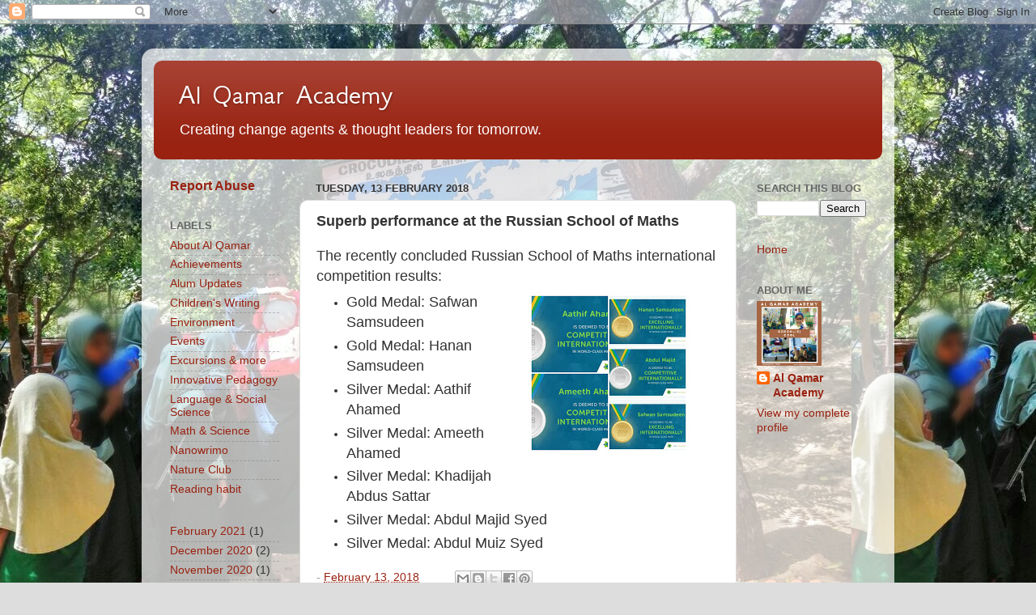

--- FILE ---
content_type: text/html; charset=UTF-8
request_url: https://alqamaracademy1.blogspot.com/2018/02/blog-post.html
body_size: 11935
content:
<!DOCTYPE html>
<html class='v2' dir='ltr' lang='en-GB'>
<head>
<link href='https://www.blogger.com/static/v1/widgets/335934321-css_bundle_v2.css' rel='stylesheet' type='text/css'/>
<meta content='width=1100' name='viewport'/>
<meta content='text/html; charset=UTF-8' http-equiv='Content-Type'/>
<meta content='blogger' name='generator'/>
<link href='https://alqamaracademy1.blogspot.com/favicon.ico' rel='icon' type='image/x-icon'/>
<link href='http://alqamaracademy1.blogspot.com/2018/02/blog-post.html' rel='canonical'/>
<link rel="alternate" type="application/atom+xml" title="Al Qamar Academy - Atom" href="https://alqamaracademy1.blogspot.com/feeds/posts/default" />
<link rel="alternate" type="application/rss+xml" title="Al Qamar Academy - RSS" href="https://alqamaracademy1.blogspot.com/feeds/posts/default?alt=rss" />
<link rel="service.post" type="application/atom+xml" title="Al Qamar Academy - Atom" href="https://draft.blogger.com/feeds/6320949169636812841/posts/default" />

<link rel="alternate" type="application/atom+xml" title="Al Qamar Academy - Atom" href="https://alqamaracademy1.blogspot.com/feeds/1614366056144235562/comments/default" />
<!--Can't find substitution for tag [blog.ieCssRetrofitLinks]-->
<link href='https://blogger.googleusercontent.com/img/b/R29vZ2xl/AVvXsEiH9XvXWqPlNSeF0Sul_DqvWzb7G91-XNTwoKnI9I0LDeHXWWQsq7XR-5pBENgoCcs-5wnjg77CHhQlrZ28VkYmIa0S7I0zXZotyGDI4mcWF3QC5RzXBDA868Rl2lfaM5nz_TO28o1oveQ/s200/27788518_1444292859008709_1663236104648464526_o.jpg' rel='image_src'/>
<meta content='http://alqamaracademy1.blogspot.com/2018/02/blog-post.html' property='og:url'/>
<meta content='Superb performance at the Russian School of Maths' property='og:title'/>
<meta content=' The recently concluded Russian School of Maths international competition results:   Gold Medal: Safwan Samsudeen  Gold Medal: Hanan Samsude...' property='og:description'/>
<meta content='https://blogger.googleusercontent.com/img/b/R29vZ2xl/AVvXsEiH9XvXWqPlNSeF0Sul_DqvWzb7G91-XNTwoKnI9I0LDeHXWWQsq7XR-5pBENgoCcs-5wnjg77CHhQlrZ28VkYmIa0S7I0zXZotyGDI4mcWF3QC5RzXBDA868Rl2lfaM5nz_TO28o1oveQ/w1200-h630-p-k-no-nu/27788518_1444292859008709_1663236104648464526_o.jpg' property='og:image'/>
<title>Al Qamar Academy: Superb performance at the Russian School of Maths</title>
<style type='text/css'>@font-face{font-family:'GFS Neohellenic';font-style:normal;font-weight:400;font-display:swap;src:url(//fonts.gstatic.com/s/gfsneohellenic/v27/8QIRdiDOrfiq0b7R8O1Iw9WLcY5jJqJOwaYTUv1X.woff2)format('woff2');unicode-range:U+1F00-1FFF;}@font-face{font-family:'GFS Neohellenic';font-style:normal;font-weight:400;font-display:swap;src:url(//fonts.gstatic.com/s/gfsneohellenic/v27/8QIRdiDOrfiq0b7R8O1Iw9WLcY5jKaJOwaYTUv1X.woff2)format('woff2');unicode-range:U+0370-0377,U+037A-037F,U+0384-038A,U+038C,U+038E-03A1,U+03A3-03FF;}@font-face{font-family:'GFS Neohellenic';font-style:normal;font-weight:400;font-display:swap;src:url(//fonts.gstatic.com/s/gfsneohellenic/v27/8QIRdiDOrfiq0b7R8O1Iw9WLcY5jJaJOwaYTUv1X.woff2)format('woff2');unicode-range:U+0102-0103,U+0110-0111,U+0128-0129,U+0168-0169,U+01A0-01A1,U+01AF-01B0,U+0300-0301,U+0303-0304,U+0308-0309,U+0323,U+0329,U+1EA0-1EF9,U+20AB;}@font-face{font-family:'GFS Neohellenic';font-style:normal;font-weight:400;font-display:swap;src:url(//fonts.gstatic.com/s/gfsneohellenic/v27/8QIRdiDOrfiq0b7R8O1Iw9WLcY5jKqJOwaYTUg.woff2)format('woff2');unicode-range:U+0000-00FF,U+0131,U+0152-0153,U+02BB-02BC,U+02C6,U+02DA,U+02DC,U+0304,U+0308,U+0329,U+2000-206F,U+20AC,U+2122,U+2191,U+2193,U+2212,U+2215,U+FEFF,U+FFFD;}</style>
<style id='page-skin-1' type='text/css'><!--
/*-----------------------------------------------
Blogger Template Style
Name:     Picture Window
Designer: Blogger
URL:      www.blogger.com
----------------------------------------------- */
/* Content
----------------------------------------------- */
body {
font: normal normal 15px Arial, Tahoma, Helvetica, FreeSans, sans-serif;
color: #333333;
background: #dddddd url(//1.bp.blogspot.com/-ASpvBEI8fL4/WqZVsDOEPlI/AAAAAAAAI9k/v23ZzJy5afIEn2UYNtpqd-KrtWXGuEtSACK4BGAYYCw/s0/2016-08-11_20.23.29.jpg) repeat scroll top left;
}
html body .region-inner {
min-width: 0;
max-width: 100%;
width: auto;
}
.content-outer {
font-size: 90%;
}
a:link {
text-decoration:none;
color: #992211;
}
a:visited {
text-decoration:none;
color: #771100;
}
a:hover {
text-decoration:underline;
color: #cc4411;
}
.content-outer {
background: transparent url(https://resources.blogblog.com/blogblog/data/1kt/transparent/white80.png) repeat scroll top left;
-moz-border-radius: 15px;
-webkit-border-radius: 15px;
-goog-ms-border-radius: 15px;
border-radius: 15px;
-moz-box-shadow: 0 0 3px rgba(0, 0, 0, .15);
-webkit-box-shadow: 0 0 3px rgba(0, 0, 0, .15);
-goog-ms-box-shadow: 0 0 3px rgba(0, 0, 0, .15);
box-shadow: 0 0 3px rgba(0, 0, 0, .15);
margin: 30px auto;
}
.content-inner {
padding: 15px;
}
/* Header
----------------------------------------------- */
.header-outer {
background: #992211 url(https://resources.blogblog.com/blogblog/data/1kt/transparent/header_gradient_shade.png) repeat-x scroll top left;
_background-image: none;
color: #ffffff;
-moz-border-radius: 10px;
-webkit-border-radius: 10px;
-goog-ms-border-radius: 10px;
border-radius: 10px;
}
.Header img, .Header #header-inner {
-moz-border-radius: 10px;
-webkit-border-radius: 10px;
-goog-ms-border-radius: 10px;
border-radius: 10px;
}
.header-inner .Header .titlewrapper,
.header-inner .Header .descriptionwrapper {
padding-left: 30px;
padding-right: 30px;
}
.Header h1 {
font: normal normal 36px GFS Neohellenic;
text-shadow: 1px 1px 3px rgba(0, 0, 0, 0.3);
}
.Header h1 a {
color: #ffffff;
}
.Header .description {
font-size: 130%;
}
/* Tabs
----------------------------------------------- */
.tabs-inner {
margin: .5em 0 0;
padding: 0;
}
.tabs-inner .section {
margin: 0;
}
.tabs-inner .widget ul {
padding: 0;
background: #f5f5f5 url(https://resources.blogblog.com/blogblog/data/1kt/transparent/tabs_gradient_shade.png) repeat scroll bottom;
-moz-border-radius: 10px;
-webkit-border-radius: 10px;
-goog-ms-border-radius: 10px;
border-radius: 10px;
}
.tabs-inner .widget li {
border: none;
}
.tabs-inner .widget li a {
display: inline-block;
padding: .5em 1em;
margin-right: 0;
color: #992211;
font: normal normal 15px Arial, Tahoma, Helvetica, FreeSans, sans-serif;
-moz-border-radius: 0 0 0 0;
-webkit-border-top-left-radius: 0;
-webkit-border-top-right-radius: 0;
-goog-ms-border-radius: 0 0 0 0;
border-radius: 0 0 0 0;
background: transparent none no-repeat scroll top left;
border-right: 1px solid #cccccc;
}
.tabs-inner .widget li:first-child a {
padding-left: 1.25em;
-moz-border-radius-topleft: 10px;
-moz-border-radius-bottomleft: 10px;
-webkit-border-top-left-radius: 10px;
-webkit-border-bottom-left-radius: 10px;
-goog-ms-border-top-left-radius: 10px;
-goog-ms-border-bottom-left-radius: 10px;
border-top-left-radius: 10px;
border-bottom-left-radius: 10px;
}
.tabs-inner .widget li.selected a,
.tabs-inner .widget li a:hover {
position: relative;
z-index: 1;
background: #ffffff url(https://resources.blogblog.com/blogblog/data/1kt/transparent/tabs_gradient_shade.png) repeat scroll bottom;
color: #000000;
-moz-box-shadow: 0 0 0 rgba(0, 0, 0, .15);
-webkit-box-shadow: 0 0 0 rgba(0, 0, 0, .15);
-goog-ms-box-shadow: 0 0 0 rgba(0, 0, 0, .15);
box-shadow: 0 0 0 rgba(0, 0, 0, .15);
}
/* Headings
----------------------------------------------- */
h2 {
font: bold normal 13px Arial, Tahoma, Helvetica, FreeSans, sans-serif;
text-transform: uppercase;
color: #666666;
margin: .5em 0;
}
/* Main
----------------------------------------------- */
.main-outer {
background: transparent none repeat scroll top center;
-moz-border-radius: 0 0 0 0;
-webkit-border-top-left-radius: 0;
-webkit-border-top-right-radius: 0;
-webkit-border-bottom-left-radius: 0;
-webkit-border-bottom-right-radius: 0;
-goog-ms-border-radius: 0 0 0 0;
border-radius: 0 0 0 0;
-moz-box-shadow: 0 0 0 rgba(0, 0, 0, .15);
-webkit-box-shadow: 0 0 0 rgba(0, 0, 0, .15);
-goog-ms-box-shadow: 0 0 0 rgba(0, 0, 0, .15);
box-shadow: 0 0 0 rgba(0, 0, 0, .15);
}
.main-inner {
padding: 15px 5px 20px;
}
.main-inner .column-center-inner {
padding: 0 0;
}
.main-inner .column-left-inner {
padding-left: 0;
}
.main-inner .column-right-inner {
padding-right: 0;
}
/* Posts
----------------------------------------------- */
h3.post-title {
margin: 0;
font: normal bold 18px Arial, Tahoma, Helvetica, FreeSans, sans-serif;
}
.comments h4 {
margin: 1em 0 0;
font: normal bold 18px Arial, Tahoma, Helvetica, FreeSans, sans-serif;
}
.date-header span {
color: #333333;
}
.post-outer {
background-color: #ffffff;
border: solid 1px #dddddd;
-moz-border-radius: 10px;
-webkit-border-radius: 10px;
border-radius: 10px;
-goog-ms-border-radius: 10px;
padding: 15px 20px;
margin: 0 -20px 20px;
}
.post-body {
line-height: 1.4;
font-size: 110%;
position: relative;
}
.post-header {
margin: 0 0 1.5em;
color: #999999;
line-height: 1.6;
}
.post-footer {
margin: .5em 0 0;
color: #999999;
line-height: 1.6;
}
#blog-pager {
font-size: 140%
}
#comments .comment-author {
padding-top: 1.5em;
border-top: dashed 1px #ccc;
border-top: dashed 1px rgba(128, 128, 128, .5);
background-position: 0 1.5em;
}
#comments .comment-author:first-child {
padding-top: 0;
border-top: none;
}
.avatar-image-container {
margin: .2em 0 0;
}
/* Comments
----------------------------------------------- */
.comments .comments-content .icon.blog-author {
background-repeat: no-repeat;
background-image: url([data-uri]);
}
.comments .comments-content .loadmore a {
border-top: 1px solid #cc4411;
border-bottom: 1px solid #cc4411;
}
.comments .continue {
border-top: 2px solid #cc4411;
}
/* Widgets
----------------------------------------------- */
.widget ul, .widget #ArchiveList ul.flat {
padding: 0;
list-style: none;
}
.widget ul li, .widget #ArchiveList ul.flat li {
border-top: dashed 1px #ccc;
border-top: dashed 1px rgba(128, 128, 128, .5);
}
.widget ul li:first-child, .widget #ArchiveList ul.flat li:first-child {
border-top: none;
}
.widget .post-body ul {
list-style: disc;
}
.widget .post-body ul li {
border: none;
}
/* Footer
----------------------------------------------- */
.footer-outer {
color:#eeeeee;
background: transparent url(https://resources.blogblog.com/blogblog/data/1kt/transparent/black50.png) repeat scroll top left;
-moz-border-radius: 10px 10px 10px 10px;
-webkit-border-top-left-radius: 10px;
-webkit-border-top-right-radius: 10px;
-webkit-border-bottom-left-radius: 10px;
-webkit-border-bottom-right-radius: 10px;
-goog-ms-border-radius: 10px 10px 10px 10px;
border-radius: 10px 10px 10px 10px;
-moz-box-shadow: 0 0 0 rgba(0, 0, 0, .15);
-webkit-box-shadow: 0 0 0 rgba(0, 0, 0, .15);
-goog-ms-box-shadow: 0 0 0 rgba(0, 0, 0, .15);
box-shadow: 0 0 0 rgba(0, 0, 0, .15);
}
.footer-inner {
padding: 10px 5px 20px;
}
.footer-outer a {
color: #ffffdd;
}
.footer-outer a:visited {
color: #cccc99;
}
.footer-outer a:hover {
color: #ffffff;
}
.footer-outer .widget h2 {
color: #bbbbbb;
}
/* Mobile
----------------------------------------------- */
html body.mobile {
height: auto;
}
html body.mobile {
min-height: 480px;
background-size: 100% auto;
}
.mobile .body-fauxcolumn-outer {
background: transparent none repeat scroll top left;
}
html .mobile .mobile-date-outer, html .mobile .blog-pager {
border-bottom: none;
background: transparent none repeat scroll top center;
margin-bottom: 10px;
}
.mobile .date-outer {
background: transparent none repeat scroll top center;
}
.mobile .header-outer, .mobile .main-outer,
.mobile .post-outer, .mobile .footer-outer {
-moz-border-radius: 0;
-webkit-border-radius: 0;
-goog-ms-border-radius: 0;
border-radius: 0;
}
.mobile .content-outer,
.mobile .main-outer,
.mobile .post-outer {
background: inherit;
border: none;
}
.mobile .content-outer {
font-size: 100%;
}
.mobile-link-button {
background-color: #992211;
}
.mobile-link-button a:link, .mobile-link-button a:visited {
color: #ffffff;
}
.mobile-index-contents {
color: #333333;
}
.mobile .tabs-inner .PageList .widget-content {
background: #ffffff url(https://resources.blogblog.com/blogblog/data/1kt/transparent/tabs_gradient_shade.png) repeat scroll bottom;
color: #000000;
}
.mobile .tabs-inner .PageList .widget-content .pagelist-arrow {
border-left: 1px solid #cccccc;
}

--></style>
<style id='template-skin-1' type='text/css'><!--
body {
min-width: 930px;
}
.content-outer, .content-fauxcolumn-outer, .region-inner {
min-width: 930px;
max-width: 930px;
_width: 930px;
}
.main-inner .columns {
padding-left: 180px;
padding-right: 180px;
}
.main-inner .fauxcolumn-center-outer {
left: 180px;
right: 180px;
/* IE6 does not respect left and right together */
_width: expression(this.parentNode.offsetWidth -
parseInt("180px") -
parseInt("180px") + 'px');
}
.main-inner .fauxcolumn-left-outer {
width: 180px;
}
.main-inner .fauxcolumn-right-outer {
width: 180px;
}
.main-inner .column-left-outer {
width: 180px;
right: 100%;
margin-left: -180px;
}
.main-inner .column-right-outer {
width: 180px;
margin-right: -180px;
}
#layout {
min-width: 0;
}
#layout .content-outer {
min-width: 0;
width: 800px;
}
#layout .region-inner {
min-width: 0;
width: auto;
}
body#layout div.add_widget {
padding: 8px;
}
body#layout div.add_widget a {
margin-left: 32px;
}
--></style>
<style>
    body {background-image:url(\/\/1.bp.blogspot.com\/-ASpvBEI8fL4\/WqZVsDOEPlI\/AAAAAAAAI9k\/v23ZzJy5afIEn2UYNtpqd-KrtWXGuEtSACK4BGAYYCw\/s0\/2016-08-11_20.23.29.jpg);}
    
@media (max-width: 200px) { body {background-image:url(\/\/1.bp.blogspot.com\/-ASpvBEI8fL4\/WqZVsDOEPlI\/AAAAAAAAI9k\/v23ZzJy5afIEn2UYNtpqd-KrtWXGuEtSACK4BGAYYCw\/w200\/2016-08-11_20.23.29.jpg);}}
@media (max-width: 400px) and (min-width: 201px) { body {background-image:url(\/\/1.bp.blogspot.com\/-ASpvBEI8fL4\/WqZVsDOEPlI\/AAAAAAAAI9k\/v23ZzJy5afIEn2UYNtpqd-KrtWXGuEtSACK4BGAYYCw\/w400\/2016-08-11_20.23.29.jpg);}}
@media (max-width: 800px) and (min-width: 401px) { body {background-image:url(\/\/1.bp.blogspot.com\/-ASpvBEI8fL4\/WqZVsDOEPlI\/AAAAAAAAI9k\/v23ZzJy5afIEn2UYNtpqd-KrtWXGuEtSACK4BGAYYCw\/w800\/2016-08-11_20.23.29.jpg);}}
@media (max-width: 1200px) and (min-width: 801px) { body {background-image:url(\/\/1.bp.blogspot.com\/-ASpvBEI8fL4\/WqZVsDOEPlI\/AAAAAAAAI9k\/v23ZzJy5afIEn2UYNtpqd-KrtWXGuEtSACK4BGAYYCw\/w1200\/2016-08-11_20.23.29.jpg);}}
/* Last tag covers anything over one higher than the previous max-size cap. */
@media (min-width: 1201px) { body {background-image:url(\/\/1.bp.blogspot.com\/-ASpvBEI8fL4\/WqZVsDOEPlI\/AAAAAAAAI9k\/v23ZzJy5afIEn2UYNtpqd-KrtWXGuEtSACK4BGAYYCw\/w1600\/2016-08-11_20.23.29.jpg);}}
  </style>
<link href='https://draft.blogger.com/dyn-css/authorization.css?targetBlogID=6320949169636812841&amp;zx=6cd6f94d-8989-4802-b9ed-ba7c6c579b5a' media='none' onload='if(media!=&#39;all&#39;)media=&#39;all&#39;' rel='stylesheet'/><noscript><link href='https://draft.blogger.com/dyn-css/authorization.css?targetBlogID=6320949169636812841&amp;zx=6cd6f94d-8989-4802-b9ed-ba7c6c579b5a' rel='stylesheet'/></noscript>
<meta name='google-adsense-platform-account' content='ca-host-pub-1556223355139109'/>
<meta name='google-adsense-platform-domain' content='blogspot.com'/>

</head>
<body class='loading variant-shade'>
<div class='navbar section' id='navbar' name='Navbar'><div class='widget Navbar' data-version='1' id='Navbar1'><script type="text/javascript">
    function setAttributeOnload(object, attribute, val) {
      if(window.addEventListener) {
        window.addEventListener('load',
          function(){ object[attribute] = val; }, false);
      } else {
        window.attachEvent('onload', function(){ object[attribute] = val; });
      }
    }
  </script>
<div id="navbar-iframe-container"></div>
<script type="text/javascript" src="https://apis.google.com/js/platform.js"></script>
<script type="text/javascript">
      gapi.load("gapi.iframes:gapi.iframes.style.bubble", function() {
        if (gapi.iframes && gapi.iframes.getContext) {
          gapi.iframes.getContext().openChild({
              url: 'https://draft.blogger.com/navbar/6320949169636812841?po\x3d1614366056144235562\x26origin\x3dhttps://alqamaracademy1.blogspot.com',
              where: document.getElementById("navbar-iframe-container"),
              id: "navbar-iframe"
          });
        }
      });
    </script><script type="text/javascript">
(function() {
var script = document.createElement('script');
script.type = 'text/javascript';
script.src = '//pagead2.googlesyndication.com/pagead/js/google_top_exp.js';
var head = document.getElementsByTagName('head')[0];
if (head) {
head.appendChild(script);
}})();
</script>
</div></div>
<div class='body-fauxcolumns'>
<div class='fauxcolumn-outer body-fauxcolumn-outer'>
<div class='cap-top'>
<div class='cap-left'></div>
<div class='cap-right'></div>
</div>
<div class='fauxborder-left'>
<div class='fauxborder-right'></div>
<div class='fauxcolumn-inner'>
</div>
</div>
<div class='cap-bottom'>
<div class='cap-left'></div>
<div class='cap-right'></div>
</div>
</div>
</div>
<div class='content'>
<div class='content-fauxcolumns'>
<div class='fauxcolumn-outer content-fauxcolumn-outer'>
<div class='cap-top'>
<div class='cap-left'></div>
<div class='cap-right'></div>
</div>
<div class='fauxborder-left'>
<div class='fauxborder-right'></div>
<div class='fauxcolumn-inner'>
</div>
</div>
<div class='cap-bottom'>
<div class='cap-left'></div>
<div class='cap-right'></div>
</div>
</div>
</div>
<div class='content-outer'>
<div class='content-cap-top cap-top'>
<div class='cap-left'></div>
<div class='cap-right'></div>
</div>
<div class='fauxborder-left content-fauxborder-left'>
<div class='fauxborder-right content-fauxborder-right'></div>
<div class='content-inner'>
<header>
<div class='header-outer'>
<div class='header-cap-top cap-top'>
<div class='cap-left'></div>
<div class='cap-right'></div>
</div>
<div class='fauxborder-left header-fauxborder-left'>
<div class='fauxborder-right header-fauxborder-right'></div>
<div class='region-inner header-inner'>
<div class='header section' id='header' name='Header'><div class='widget Header' data-version='1' id='Header1'>
<div id='header-inner'>
<div class='titlewrapper'>
<h1 class='title'>
<a href='https://alqamaracademy1.blogspot.com/'>
Al Qamar Academy
</a>
</h1>
</div>
<div class='descriptionwrapper'>
<p class='description'><span>Creating change agents &amp; thought leaders for tomorrow.</span></p>
</div>
</div>
</div></div>
</div>
</div>
<div class='header-cap-bottom cap-bottom'>
<div class='cap-left'></div>
<div class='cap-right'></div>
</div>
</div>
</header>
<div class='tabs-outer'>
<div class='tabs-cap-top cap-top'>
<div class='cap-left'></div>
<div class='cap-right'></div>
</div>
<div class='fauxborder-left tabs-fauxborder-left'>
<div class='fauxborder-right tabs-fauxborder-right'></div>
<div class='region-inner tabs-inner'>
<div class='tabs no-items section' id='crosscol' name='Cross-column'></div>
<div class='tabs no-items section' id='crosscol-overflow' name='Cross-Column 2'></div>
</div>
</div>
<div class='tabs-cap-bottom cap-bottom'>
<div class='cap-left'></div>
<div class='cap-right'></div>
</div>
</div>
<div class='main-outer'>
<div class='main-cap-top cap-top'>
<div class='cap-left'></div>
<div class='cap-right'></div>
</div>
<div class='fauxborder-left main-fauxborder-left'>
<div class='fauxborder-right main-fauxborder-right'></div>
<div class='region-inner main-inner'>
<div class='columns fauxcolumns'>
<div class='fauxcolumn-outer fauxcolumn-center-outer'>
<div class='cap-top'>
<div class='cap-left'></div>
<div class='cap-right'></div>
</div>
<div class='fauxborder-left'>
<div class='fauxborder-right'></div>
<div class='fauxcolumn-inner'>
</div>
</div>
<div class='cap-bottom'>
<div class='cap-left'></div>
<div class='cap-right'></div>
</div>
</div>
<div class='fauxcolumn-outer fauxcolumn-left-outer'>
<div class='cap-top'>
<div class='cap-left'></div>
<div class='cap-right'></div>
</div>
<div class='fauxborder-left'>
<div class='fauxborder-right'></div>
<div class='fauxcolumn-inner'>
</div>
</div>
<div class='cap-bottom'>
<div class='cap-left'></div>
<div class='cap-right'></div>
</div>
</div>
<div class='fauxcolumn-outer fauxcolumn-right-outer'>
<div class='cap-top'>
<div class='cap-left'></div>
<div class='cap-right'></div>
</div>
<div class='fauxborder-left'>
<div class='fauxborder-right'></div>
<div class='fauxcolumn-inner'>
</div>
</div>
<div class='cap-bottom'>
<div class='cap-left'></div>
<div class='cap-right'></div>
</div>
</div>
<!-- corrects IE6 width calculation -->
<div class='columns-inner'>
<div class='column-center-outer'>
<div class='column-center-inner'>
<div class='main section' id='main' name='Main'><div class='widget Blog' data-version='1' id='Blog1'>
<div class='blog-posts hfeed'>

          <div class="date-outer">
        
<h2 class='date-header'><span>Tuesday, 13 February 2018</span></h2>

          <div class="date-posts">
        
<div class='post-outer'>
<div class='post hentry uncustomized-post-template' itemprop='blogPost' itemscope='itemscope' itemtype='http://schema.org/BlogPosting'>
<meta content='https://blogger.googleusercontent.com/img/b/R29vZ2xl/AVvXsEiH9XvXWqPlNSeF0Sul_DqvWzb7G91-XNTwoKnI9I0LDeHXWWQsq7XR-5pBENgoCcs-5wnjg77CHhQlrZ28VkYmIa0S7I0zXZotyGDI4mcWF3QC5RzXBDA868Rl2lfaM5nz_TO28o1oveQ/s200/27788518_1444292859008709_1663236104648464526_o.jpg' itemprop='image_url'/>
<meta content='6320949169636812841' itemprop='blogId'/>
<meta content='1614366056144235562' itemprop='postId'/>
<a name='1614366056144235562'></a>
<h3 class='post-title entry-title' itemprop='name'>
Superb performance at the Russian School of Maths
</h3>
<div class='post-header'>
<div class='post-header-line-1'></div>
</div>
<div class='post-body entry-content' id='post-body-1614366056144235562' itemprop='description articleBody'>
<div dir="ltr" style="text-align: left;" trbidi="on">
<span style="font-size: large;">The recently concluded Russian School of Maths international competition results:</span><br />
<ul><a href="https://blogger.googleusercontent.com/img/b/R29vZ2xl/AVvXsEiH9XvXWqPlNSeF0Sul_DqvWzb7G91-XNTwoKnI9I0LDeHXWWQsq7XR-5pBENgoCcs-5wnjg77CHhQlrZ28VkYmIa0S7I0zXZotyGDI4mcWF3QC5RzXBDA868Rl2lfaM5nz_TO28o1oveQ/s1600/27788518_1444292859008709_1663236104648464526_o.jpg" imageanchor="1" style="clear: right; float: right; margin-bottom: 1em; margin-left: 1em;"><span style="font-size: large;"><img border="0" height="200" src="https://blogger.googleusercontent.com/img/b/R29vZ2xl/AVvXsEiH9XvXWqPlNSeF0Sul_DqvWzb7G91-XNTwoKnI9I0LDeHXWWQsq7XR-5pBENgoCcs-5wnjg77CHhQlrZ28VkYmIa0S7I0zXZotyGDI4mcWF3QC5RzXBDA868Rl2lfaM5nz_TO28o1oveQ/s200/27788518_1444292859008709_1663236104648464526_o.jpg" width="200" /></span></a>
<li><span style="font-size: large;">Gold Medal: Safwan Samsudeen</span></li>
<li><span style="font-size: large;">Gold Medal: Hanan Samsudeen</span></li>
<li><span style="font-size: large;">Silver Medal: Aathif Ahamed</span></li>
<li><span style="font-size: large;">Silver Medal: Ameeth Ahamed</span></li>
<li><span style="font-size: large;">Silver Medal: Khadijah Abdus Sattar</span></li>
<li><span style="font-size: large;">Silver Medal: Abdul Majid Syed</span></li>
<li><span style="font-size: large;">Silver Medal: Abdul Muiz Syed</span></li>
</ul>
</div>
<div style='clear: both;'></div>
</div>
<div class='post-footer'>
<div class='post-footer-line post-footer-line-1'>
<span class='post-author vcard'>
</span>
<span class='post-timestamp'>
-
<meta content='http://alqamaracademy1.blogspot.com/2018/02/blog-post.html' itemprop='url'/>
<a class='timestamp-link' href='https://alqamaracademy1.blogspot.com/2018/02/blog-post.html' rel='bookmark' title='permanent link'><abbr class='published' itemprop='datePublished' title='2018-02-13T03:45:00-08:00'>February 13, 2018</abbr></a>
</span>
<span class='post-comment-link'>
</span>
<span class='post-icons'>
<span class='item-control blog-admin pid-598000039'>
<a href='https://draft.blogger.com/post-edit.g?blogID=6320949169636812841&postID=1614366056144235562&from=pencil' title='Edit Post'>
<img alt='' class='icon-action' height='18' src='https://resources.blogblog.com/img/icon18_edit_allbkg.gif' width='18'/>
</a>
</span>
</span>
<div class='post-share-buttons goog-inline-block'>
<a class='goog-inline-block share-button sb-email' href='https://draft.blogger.com/share-post.g?blogID=6320949169636812841&postID=1614366056144235562&target=email' target='_blank' title='Email This'><span class='share-button-link-text'>Email This</span></a><a class='goog-inline-block share-button sb-blog' href='https://draft.blogger.com/share-post.g?blogID=6320949169636812841&postID=1614366056144235562&target=blog' onclick='window.open(this.href, "_blank", "height=270,width=475"); return false;' target='_blank' title='BlogThis!'><span class='share-button-link-text'>BlogThis!</span></a><a class='goog-inline-block share-button sb-twitter' href='https://draft.blogger.com/share-post.g?blogID=6320949169636812841&postID=1614366056144235562&target=twitter' target='_blank' title='Share to X'><span class='share-button-link-text'>Share to X</span></a><a class='goog-inline-block share-button sb-facebook' href='https://draft.blogger.com/share-post.g?blogID=6320949169636812841&postID=1614366056144235562&target=facebook' onclick='window.open(this.href, "_blank", "height=430,width=640"); return false;' target='_blank' title='Share to Facebook'><span class='share-button-link-text'>Share to Facebook</span></a><a class='goog-inline-block share-button sb-pinterest' href='https://draft.blogger.com/share-post.g?blogID=6320949169636812841&postID=1614366056144235562&target=pinterest' target='_blank' title='Share to Pinterest'><span class='share-button-link-text'>Share to Pinterest</span></a>
</div>
</div>
<div class='post-footer-line post-footer-line-2'>
<span class='post-labels'>
Labels:
<a href='https://alqamaracademy1.blogspot.com/search/label/Achievements' rel='tag'>Achievements</a>,
<a href='https://alqamaracademy1.blogspot.com/search/label/Math%20%26%20Science' rel='tag'>Math &amp; Science</a>
</span>
</div>
<div class='post-footer-line post-footer-line-3'>
<span class='post-location'>
</span>
</div>
</div>
</div>
<div class='comments' id='comments'>
<a name='comments'></a>
<h4>No comments:</h4>
<div id='Blog1_comments-block-wrapper'>
<dl class='avatar-comment-indent' id='comments-block'>
</dl>
</div>
<p class='comment-footer'>
<div class='comment-form'>
<a name='comment-form'></a>
<h4 id='comment-post-message'>Post a Comment</h4>
<p>
</p>
<a href='https://draft.blogger.com/comment/frame/6320949169636812841?po=1614366056144235562&hl=en-GB&saa=85391&origin=https://alqamaracademy1.blogspot.com' id='comment-editor-src'></a>
<iframe allowtransparency='true' class='blogger-iframe-colorize blogger-comment-from-post' frameborder='0' height='410px' id='comment-editor' name='comment-editor' src='' width='100%'></iframe>
<script src='https://www.blogger.com/static/v1/jsbin/2830521187-comment_from_post_iframe.js' type='text/javascript'></script>
<script type='text/javascript'>
      BLOG_CMT_createIframe('https://draft.blogger.com/rpc_relay.html');
    </script>
</div>
</p>
</div>
</div>
<div class='inline-ad'>
<!--Can't find substitution for tag [adCode]-->
</div>

        </div></div>
      
</div>
<div class='blog-pager' id='blog-pager'>
<span id='blog-pager-newer-link'>
<a class='blog-pager-newer-link' href='https://alqamaracademy1.blogspot.com/2018/02/peer-to-peer-learning-al-qamar.html' id='Blog1_blog-pager-newer-link' title='Newer Post'>Newer Post</a>
</span>
<span id='blog-pager-older-link'>
<a class='blog-pager-older-link' href='https://alqamaracademy1.blogspot.com/2018/01/mashaallah-supernova-18-al-qamars-stem.html' id='Blog1_blog-pager-older-link' title='Older Post'>Older Post</a>
</span>
<a class='home-link' href='https://alqamaracademy1.blogspot.com/'>Home</a>
</div>
<div class='clear'></div>
<div class='post-feeds'>
<div class='feed-links'>
Subscribe to:
<a class='feed-link' href='https://alqamaracademy1.blogspot.com/feeds/1614366056144235562/comments/default' target='_blank' type='application/atom+xml'>Post Comments (Atom)</a>
</div>
</div>
</div><div class='widget FeaturedPost' data-version='1' id='FeaturedPost1'>
<div class='post-summary'>
<h3><a href='https://alqamaracademy1.blogspot.com/2021/02/au-revoir.html'>Au Revoir </a></h3>
<p>
&#160; Au Revoir&#160; The crucible moment came for me when, 16 years ago, I pulled my 7 year old son from school. Once again. Thrice in four years. W...
</p>
</div>
<style type='text/css'>
    .image {
      width: 100%;
    }
  </style>
<div class='clear'></div>
</div><div class='widget PopularPosts' data-version='1' id='PopularPosts1'>
<div class='widget-content popular-posts'>
<ul>
<li>
<div class='item-content'>
<div class='item-thumbnail'>
<a href='https://alqamaracademy1.blogspot.com/2020/03/teaching-arabic-montessori-way.html' target='_blank'>
<img alt='' border='0' src='https://blogger.googleusercontent.com/img/b/R29vZ2xl/AVvXsEhX_OmJavXK19XF6Y8SnLlNZqdTIsc_HZ2-2so-42s94ux7BdQXUS4Ip1PjUnhyuwhYGJZ7LtK9BcDj103MKmAnkQzYemiseERK41qjjHvlxkeYT_17n-dDFdQzlmGeBndQDeFW5B2bCKQ/w72-h72-p-k-no-nu/IMG-20200309-WA0012.jpg'/>
</a>
</div>
<div class='item-title'><a href='https://alqamaracademy1.blogspot.com/2020/03/teaching-arabic-montessori-way.html'>Teaching Arabic - the Montessori way</a></div>
<div class='item-snippet'>  &#160;IN THE NAME OF ALLAH     &quot;Indeed we have made it an Arabic Quran that You might understand &quot;   &#160;.Al -Zukhruf. 43-3.     Muslim ...</div>
</div>
<div style='clear: both;'></div>
</li>
<li>
<div class='item-content'>
<div class='item-thumbnail'>
<a href='https://alqamaracademy1.blogspot.com/2019/10/river-walk-tracing-adyar-river-from.html' target='_blank'>
<img alt='' border='0' src='https://blogger.googleusercontent.com/img/b/R29vZ2xl/AVvXsEiNY9FZU9UTiC0KLuNownVCMlzog8vspIaH0JJWt8GmG3lD9hdYH_9_5qSi1arVWjn5iJulEaiYMQVSZNLhf45nUpjEcS3UvBq1L0cZjPnrkr_N2FngSbNCYNE8U4CDfKTb7IeO2iD0jv4/w72-h72-p-k-no-nu/20191017_093914.jpg'/>
</a>
</div>
<div class='item-title'><a href='https://alqamaracademy1.blogspot.com/2019/10/river-walk-tracing-adyar-river-from.html'>River Walk - Tracing the Adyar River from source to estuary</a></div>
<div class='item-snippet'>     Have you been on a river walk? You may have had different results. Here are ours:       Our river walk trip traced the stages of the Ad...</div>
</div>
<div style='clear: both;'></div>
</li>
<li>
<div class='item-content'>
<div class='item-title'><a href='https://alqamaracademy1.blogspot.com/2021/02/au-revoir.html'>Au Revoir </a></div>
<div class='item-snippet'>&#160; Au Revoir&#160; The crucible moment came for me when, 16 years ago, I pulled my 7 year old son from school. Once again. Thrice in four years. W...</div>
</div>
<div style='clear: both;'></div>
</li>
</ul>
<div class='clear'></div>
</div>
</div></div>
</div>
</div>
<div class='column-left-outer'>
<div class='column-left-inner'>
<aside>
<div class='sidebar section' id='sidebar-left-1'><div class='widget ReportAbuse' data-version='1' id='ReportAbuse1'>
<h3 class='title'>
<a class='report_abuse' href='https://www.blogger.com/go/report-abuse' rel='noopener nofollow' target='_blank'>
Report Abuse
</a>
</h3>
</div><div class='widget Label' data-version='1' id='Label1'>
<h2>Labels</h2>
<div class='widget-content list-label-widget-content'>
<ul>
<li>
<a dir='ltr' href='https://alqamaracademy1.blogspot.com/search/label/About%20Al%20Qamar'>About Al Qamar</a>
</li>
<li>
<a dir='ltr' href='https://alqamaracademy1.blogspot.com/search/label/Achievements'>Achievements</a>
</li>
<li>
<a dir='ltr' href='https://alqamaracademy1.blogspot.com/search/label/Alum%20Updates'>Alum Updates</a>
</li>
<li>
<a dir='ltr' href='https://alqamaracademy1.blogspot.com/search/label/Children%27s%20Writing'>Children&#39;s Writing</a>
</li>
<li>
<a dir='ltr' href='https://alqamaracademy1.blogspot.com/search/label/Environment'>Environment</a>
</li>
<li>
<a dir='ltr' href='https://alqamaracademy1.blogspot.com/search/label/Events'>Events</a>
</li>
<li>
<a dir='ltr' href='https://alqamaracademy1.blogspot.com/search/label/Excursions%20%26%20more'>Excursions &amp; more</a>
</li>
<li>
<a dir='ltr' href='https://alqamaracademy1.blogspot.com/search/label/Innovative%20Pedagogy'>Innovative Pedagogy</a>
</li>
<li>
<a dir='ltr' href='https://alqamaracademy1.blogspot.com/search/label/Language%20%26%20Social%20Science'>Language &amp; Social Science</a>
</li>
<li>
<a dir='ltr' href='https://alqamaracademy1.blogspot.com/search/label/Math%20%26%20Science'>Math &amp; Science</a>
</li>
<li>
<a dir='ltr' href='https://alqamaracademy1.blogspot.com/search/label/Nanowrimo'>Nanowrimo</a>
</li>
<li>
<a dir='ltr' href='https://alqamaracademy1.blogspot.com/search/label/Nature%20Club'>Nature Club</a>
</li>
<li>
<a dir='ltr' href='https://alqamaracademy1.blogspot.com/search/label/Reading%20habit'>Reading habit</a>
</li>
</ul>
<div class='clear'></div>
</div>
</div><div class='widget BlogArchive' data-version='1' id='BlogArchive1'>
<div class='widget-content'>
<div id='ArchiveList'>
<div id='BlogArchive1_ArchiveList'>
<ul class='flat'>
<li class='archivedate'>
<a href='https://alqamaracademy1.blogspot.com/2021/02/'>February 2021</a> (1)
      </li>
<li class='archivedate'>
<a href='https://alqamaracademy1.blogspot.com/2020/12/'>December 2020</a> (2)
      </li>
<li class='archivedate'>
<a href='https://alqamaracademy1.blogspot.com/2020/11/'>November 2020</a> (1)
      </li>
<li class='archivedate'>
<a href='https://alqamaracademy1.blogspot.com/2020/10/'>October 2020</a> (2)
      </li>
<li class='archivedate'>
<a href='https://alqamaracademy1.blogspot.com/2020/09/'>September 2020</a> (9)
      </li>
<li class='archivedate'>
<a href='https://alqamaracademy1.blogspot.com/2020/08/'>August 2020</a> (15)
      </li>
<li class='archivedate'>
<a href='https://alqamaracademy1.blogspot.com/2020/07/'>July 2020</a> (1)
      </li>
<li class='archivedate'>
<a href='https://alqamaracademy1.blogspot.com/2020/06/'>June 2020</a> (3)
      </li>
<li class='archivedate'>
<a href='https://alqamaracademy1.blogspot.com/2020/05/'>May 2020</a> (1)
      </li>
<li class='archivedate'>
<a href='https://alqamaracademy1.blogspot.com/2020/04/'>April 2020</a> (2)
      </li>
<li class='archivedate'>
<a href='https://alqamaracademy1.blogspot.com/2020/03/'>March 2020</a> (9)
      </li>
<li class='archivedate'>
<a href='https://alqamaracademy1.blogspot.com/2020/02/'>February 2020</a> (9)
      </li>
<li class='archivedate'>
<a href='https://alqamaracademy1.blogspot.com/2020/01/'>January 2020</a> (6)
      </li>
<li class='archivedate'>
<a href='https://alqamaracademy1.blogspot.com/2019/12/'>December 2019</a> (7)
      </li>
<li class='archivedate'>
<a href='https://alqamaracademy1.blogspot.com/2019/11/'>November 2019</a> (9)
      </li>
<li class='archivedate'>
<a href='https://alqamaracademy1.blogspot.com/2019/10/'>October 2019</a> (14)
      </li>
<li class='archivedate'>
<a href='https://alqamaracademy1.blogspot.com/2019/09/'>September 2019</a> (3)
      </li>
<li class='archivedate'>
<a href='https://alqamaracademy1.blogspot.com/2019/08/'>August 2019</a> (3)
      </li>
<li class='archivedate'>
<a href='https://alqamaracademy1.blogspot.com/2019/07/'>July 2019</a> (8)
      </li>
<li class='archivedate'>
<a href='https://alqamaracademy1.blogspot.com/2019/04/'>April 2019</a> (5)
      </li>
<li class='archivedate'>
<a href='https://alqamaracademy1.blogspot.com/2019/03/'>March 2019</a> (5)
      </li>
<li class='archivedate'>
<a href='https://alqamaracademy1.blogspot.com/2019/02/'>February 2019</a> (9)
      </li>
<li class='archivedate'>
<a href='https://alqamaracademy1.blogspot.com/2019/01/'>January 2019</a> (8)
      </li>
<li class='archivedate'>
<a href='https://alqamaracademy1.blogspot.com/2018/12/'>December 2018</a> (9)
      </li>
<li class='archivedate'>
<a href='https://alqamaracademy1.blogspot.com/2018/11/'>November 2018</a> (6)
      </li>
<li class='archivedate'>
<a href='https://alqamaracademy1.blogspot.com/2018/10/'>October 2018</a> (11)
      </li>
<li class='archivedate'>
<a href='https://alqamaracademy1.blogspot.com/2018/09/'>September 2018</a> (7)
      </li>
<li class='archivedate'>
<a href='https://alqamaracademy1.blogspot.com/2018/08/'>August 2018</a> (17)
      </li>
<li class='archivedate'>
<a href='https://alqamaracademy1.blogspot.com/2018/07/'>July 2018</a> (5)
      </li>
<li class='archivedate'>
<a href='https://alqamaracademy1.blogspot.com/2018/05/'>May 2018</a> (3)
      </li>
<li class='archivedate'>
<a href='https://alqamaracademy1.blogspot.com/2018/04/'>April 2018</a> (8)
      </li>
<li class='archivedate'>
<a href='https://alqamaracademy1.blogspot.com/2018/03/'>March 2018</a> (22)
      </li>
<li class='archivedate'>
<a href='https://alqamaracademy1.blogspot.com/2018/02/'>February 2018</a> (2)
      </li>
<li class='archivedate'>
<a href='https://alqamaracademy1.blogspot.com/2018/01/'>January 2018</a> (2)
      </li>
<li class='archivedate'>
<a href='https://alqamaracademy1.blogspot.com/2017/12/'>December 2017</a> (1)
      </li>
<li class='archivedate'>
<a href='https://alqamaracademy1.blogspot.com/2017/11/'>November 2017</a> (1)
      </li>
<li class='archivedate'>
<a href='https://alqamaracademy1.blogspot.com/2017/10/'>October 2017</a> (2)
      </li>
<li class='archivedate'>
<a href='https://alqamaracademy1.blogspot.com/2017/09/'>September 2017</a> (3)
      </li>
<li class='archivedate'>
<a href='https://alqamaracademy1.blogspot.com/2017/08/'>August 2017</a> (8)
      </li>
<li class='archivedate'>
<a href='https://alqamaracademy1.blogspot.com/2017/07/'>July 2017</a> (4)
      </li>
<li class='archivedate'>
<a href='https://alqamaracademy1.blogspot.com/2017/06/'>June 2017</a> (1)
      </li>
<li class='archivedate'>
<a href='https://alqamaracademy1.blogspot.com/2017/03/'>March 2017</a> (5)
      </li>
<li class='archivedate'>
<a href='https://alqamaracademy1.blogspot.com/2017/02/'>February 2017</a> (4)
      </li>
<li class='archivedate'>
<a href='https://alqamaracademy1.blogspot.com/2017/01/'>January 2017</a> (1)
      </li>
<li class='archivedate'>
<a href='https://alqamaracademy1.blogspot.com/2016/12/'>December 2016</a> (1)
      </li>
<li class='archivedate'>
<a href='https://alqamaracademy1.blogspot.com/2016/10/'>October 2016</a> (2)
      </li>
<li class='archivedate'>
<a href='https://alqamaracademy1.blogspot.com/2016/08/'>August 2016</a> (5)
      </li>
<li class='archivedate'>
<a href='https://alqamaracademy1.blogspot.com/2016/07/'>July 2016</a> (1)
      </li>
<li class='archivedate'>
<a href='https://alqamaracademy1.blogspot.com/2016/04/'>April 2016</a> (1)
      </li>
<li class='archivedate'>
<a href='https://alqamaracademy1.blogspot.com/2016/03/'>March 2016</a> (2)
      </li>
<li class='archivedate'>
<a href='https://alqamaracademy1.blogspot.com/2016/02/'>February 2016</a> (1)
      </li>
<li class='archivedate'>
<a href='https://alqamaracademy1.blogspot.com/2016/01/'>January 2016</a> (2)
      </li>
<li class='archivedate'>
<a href='https://alqamaracademy1.blogspot.com/2015/12/'>December 2015</a> (1)
      </li>
<li class='archivedate'>
<a href='https://alqamaracademy1.blogspot.com/2015/10/'>October 2015</a> (1)
      </li>
<li class='archivedate'>
<a href='https://alqamaracademy1.blogspot.com/2015/03/'>March 2015</a> (2)
      </li>
<li class='archivedate'>
<a href='https://alqamaracademy1.blogspot.com/2015/02/'>February 2015</a> (1)
      </li>
<li class='archivedate'>
<a href='https://alqamaracademy1.blogspot.com/2015/01/'>January 2015</a> (2)
      </li>
<li class='archivedate'>
<a href='https://alqamaracademy1.blogspot.com/2014/12/'>December 2014</a> (1)
      </li>
<li class='archivedate'>
<a href='https://alqamaracademy1.blogspot.com/2014/11/'>November 2014</a> (4)
      </li>
<li class='archivedate'>
<a href='https://alqamaracademy1.blogspot.com/2014/03/'>March 2014</a> (4)
      </li>
<li class='archivedate'>
<a href='https://alqamaracademy1.blogspot.com/2014/02/'>February 2014</a> (1)
      </li>
<li class='archivedate'>
<a href='https://alqamaracademy1.blogspot.com/2014/01/'>January 2014</a> (1)
      </li>
<li class='archivedate'>
<a href='https://alqamaracademy1.blogspot.com/2013/12/'>December 2013</a> (2)
      </li>
<li class='archivedate'>
<a href='https://alqamaracademy1.blogspot.com/2013/09/'>September 2013</a> (1)
      </li>
<li class='archivedate'>
<a href='https://alqamaracademy1.blogspot.com/2013/08/'>August 2013</a> (1)
      </li>
<li class='archivedate'>
<a href='https://alqamaracademy1.blogspot.com/2013/07/'>July 2013</a> (1)
      </li>
<li class='archivedate'>
<a href='https://alqamaracademy1.blogspot.com/2013/04/'>April 2013</a> (1)
      </li>
<li class='archivedate'>
<a href='https://alqamaracademy1.blogspot.com/2013/03/'>March 2013</a> (1)
      </li>
<li class='archivedate'>
<a href='https://alqamaracademy1.blogspot.com/2013/01/'>January 2013</a> (1)
      </li>
<li class='archivedate'>
<a href='https://alqamaracademy1.blogspot.com/2012/11/'>November 2012</a> (1)
      </li>
<li class='archivedate'>
<a href='https://alqamaracademy1.blogspot.com/2012/01/'>January 2012</a> (1)
      </li>
<li class='archivedate'>
<a href='https://alqamaracademy1.blogspot.com/2011/09/'>September 2011</a> (1)
      </li>
<li class='archivedate'>
<a href='https://alqamaracademy1.blogspot.com/2011/07/'>July 2011</a> (1)
      </li>
</ul>
</div>
</div>
<div class='clear'></div>
</div>
</div></div>
</aside>
</div>
</div>
<div class='column-right-outer'>
<div class='column-right-inner'>
<aside>
<div class='sidebar section' id='sidebar-right-1'><div class='widget BlogSearch' data-version='1' id='BlogSearch1'>
<h2 class='title'>Search This Blog</h2>
<div class='widget-content'>
<div id='BlogSearch1_form'>
<form action='https://alqamaracademy1.blogspot.com/search' class='gsc-search-box' target='_top'>
<table cellpadding='0' cellspacing='0' class='gsc-search-box'>
<tbody>
<tr>
<td class='gsc-input'>
<input autocomplete='off' class='gsc-input' name='q' size='10' title='search' type='text' value=''/>
</td>
<td class='gsc-search-button'>
<input class='gsc-search-button' title='search' type='submit' value='Search'/>
</td>
</tr>
</tbody>
</table>
</form>
</div>
</div>
<div class='clear'></div>
</div><div class='widget PageList' data-version='1' id='PageList1'>
<div class='widget-content'>
<ul>
<li>
<a href='https://alqamaracademy1.blogspot.com/'>Home</a>
</li>
</ul>
<div class='clear'></div>
</div>
</div>
<div class='widget Profile' data-version='1' id='Profile1'>
<h2>About Me</h2>
<div class='widget-content'>
<a href='https://draft.blogger.com/profile/04679434935124670935'><img alt='My photo' class='profile-img' height='80' src='//blogger.googleusercontent.com/img/b/R29vZ2xl/AVvXsEgwISUCA9Kwx8EopWeL3akYUA0uPJwuVlS5723sm1dOhWrlzsSe_3eA-wog3pA-1NxRDLv7W1H594cnGe6lyoPbjeNWyqIAtGkdo01n7-_tZ4_Libqu9IqsGdzcQFtGr3I/s113/schools+cool.png' width='80'/></a>
<dl class='profile-datablock'>
<dt class='profile-data'>
<a class='profile-name-link g-profile' href='https://draft.blogger.com/profile/04679434935124670935' rel='author' style='background-image: url(//draft.blogger.com/img/logo-16.png);'>
Al Qamar Academy
</a>
</dt>
</dl>
<a class='profile-link' href='https://draft.blogger.com/profile/04679434935124670935' rel='author'>View my complete profile</a>
<div class='clear'></div>
</div>
</div></div>
</aside>
</div>
</div>
</div>
<div style='clear: both'></div>
<!-- columns -->
</div>
<!-- main -->
</div>
</div>
<div class='main-cap-bottom cap-bottom'>
<div class='cap-left'></div>
<div class='cap-right'></div>
</div>
</div>
<footer>
<div class='footer-outer'>
<div class='footer-cap-top cap-top'>
<div class='cap-left'></div>
<div class='cap-right'></div>
</div>
<div class='fauxborder-left footer-fauxborder-left'>
<div class='fauxborder-right footer-fauxborder-right'></div>
<div class='region-inner footer-inner'>
<div class='foot section' id='footer-1'><div class='widget Subscribe' data-version='1' id='Subscribe1'>
<div style='white-space:nowrap'>
<h2 class='title'>Subscribe To Al Qamar Academy</h2>
<div class='widget-content'>
<div class='subscribe-wrapper subscribe-type-POST'>
<div class='subscribe expanded subscribe-type-POST' id='SW_READER_LIST_Subscribe1POST' style='display:none;'>
<div class='top'>
<span class='inner' onclick='return(_SW_toggleReaderList(event, "Subscribe1POST"));'>
<img class='subscribe-dropdown-arrow' src='https://resources.blogblog.com/img/widgets/arrow_dropdown.gif'/>
<img align='absmiddle' alt='' border='0' class='feed-icon' src='https://resources.blogblog.com/img/icon_feed12.png'/>
Posts
</span>
<div class='feed-reader-links'>
<a class='feed-reader-link' href='https://www.netvibes.com/subscribe.php?url=https%3A%2F%2Falqamaracademy1.blogspot.com%2Ffeeds%2Fposts%2Fdefault' target='_blank'>
<img src='https://resources.blogblog.com/img/widgets/subscribe-netvibes.png'/>
</a>
<a class='feed-reader-link' href='https://add.my.yahoo.com/content?url=https%3A%2F%2Falqamaracademy1.blogspot.com%2Ffeeds%2Fposts%2Fdefault' target='_blank'>
<img src='https://resources.blogblog.com/img/widgets/subscribe-yahoo.png'/>
</a>
<a class='feed-reader-link' href='https://alqamaracademy1.blogspot.com/feeds/posts/default' target='_blank'>
<img align='absmiddle' class='feed-icon' src='https://resources.blogblog.com/img/icon_feed12.png'/>
                  Atom
                </a>
</div>
</div>
<div class='bottom'></div>
</div>
<div class='subscribe' id='SW_READER_LIST_CLOSED_Subscribe1POST' onclick='return(_SW_toggleReaderList(event, "Subscribe1POST"));'>
<div class='top'>
<span class='inner'>
<img class='subscribe-dropdown-arrow' src='https://resources.blogblog.com/img/widgets/arrow_dropdown.gif'/>
<span onclick='return(_SW_toggleReaderList(event, "Subscribe1POST"));'>
<img align='absmiddle' alt='' border='0' class='feed-icon' src='https://resources.blogblog.com/img/icon_feed12.png'/>
Posts
</span>
</span>
</div>
<div class='bottom'></div>
</div>
</div>
<div class='subscribe-wrapper subscribe-type-PER_POST'>
<div class='subscribe expanded subscribe-type-PER_POST' id='SW_READER_LIST_Subscribe1PER_POST' style='display:none;'>
<div class='top'>
<span class='inner' onclick='return(_SW_toggleReaderList(event, "Subscribe1PER_POST"));'>
<img class='subscribe-dropdown-arrow' src='https://resources.blogblog.com/img/widgets/arrow_dropdown.gif'/>
<img align='absmiddle' alt='' border='0' class='feed-icon' src='https://resources.blogblog.com/img/icon_feed12.png'/>
Comments
</span>
<div class='feed-reader-links'>
<a class='feed-reader-link' href='https://www.netvibes.com/subscribe.php?url=https%3A%2F%2Falqamaracademy1.blogspot.com%2Ffeeds%2F1614366056144235562%2Fcomments%2Fdefault' target='_blank'>
<img src='https://resources.blogblog.com/img/widgets/subscribe-netvibes.png'/>
</a>
<a class='feed-reader-link' href='https://add.my.yahoo.com/content?url=https%3A%2F%2Falqamaracademy1.blogspot.com%2Ffeeds%2F1614366056144235562%2Fcomments%2Fdefault' target='_blank'>
<img src='https://resources.blogblog.com/img/widgets/subscribe-yahoo.png'/>
</a>
<a class='feed-reader-link' href='https://alqamaracademy1.blogspot.com/feeds/1614366056144235562/comments/default' target='_blank'>
<img align='absmiddle' class='feed-icon' src='https://resources.blogblog.com/img/icon_feed12.png'/>
                  Atom
                </a>
</div>
</div>
<div class='bottom'></div>
</div>
<div class='subscribe' id='SW_READER_LIST_CLOSED_Subscribe1PER_POST' onclick='return(_SW_toggleReaderList(event, "Subscribe1PER_POST"));'>
<div class='top'>
<span class='inner'>
<img class='subscribe-dropdown-arrow' src='https://resources.blogblog.com/img/widgets/arrow_dropdown.gif'/>
<span onclick='return(_SW_toggleReaderList(event, "Subscribe1PER_POST"));'>
<img align='absmiddle' alt='' border='0' class='feed-icon' src='https://resources.blogblog.com/img/icon_feed12.png'/>
Comments
</span>
</span>
</div>
<div class='bottom'></div>
</div>
</div>
<div style='clear:both'></div>
</div>
</div>
<div class='clear'></div>
</div></div>
<!-- outside of the include in order to lock Attribution widget -->
<div class='foot section' id='footer-3' name='Footer'><div class='widget Attribution' data-version='1' id='Attribution1'>
<div class='widget-content' style='text-align: center;'>
Al Qamar Academy. Picture Window theme. Powered by <a href='https://draft.blogger.com' target='_blank'>Blogger</a>.
</div>
<div class='clear'></div>
</div><div class='widget LinkList' data-version='1' id='LinkList1'>
<h2>Al Qamar Academy on Facebook</h2>
<div class='widget-content'>
<ul>
<li><a href='http://www.facebook.com/alqamaracademy1'>www.facebook.com/alqamaracademy1</a></li>
<li><a href='http://www.alqamaracademy.in'>www.alqamaracademy.in</a></li>
</ul>
<div class='clear'></div>
</div>
</div></div>
</div>
</div>
<div class='footer-cap-bottom cap-bottom'>
<div class='cap-left'></div>
<div class='cap-right'></div>
</div>
</div>
</footer>
<!-- content -->
</div>
</div>
<div class='content-cap-bottom cap-bottom'>
<div class='cap-left'></div>
<div class='cap-right'></div>
</div>
</div>
</div>
<script type='text/javascript'>
    window.setTimeout(function() {
        document.body.className = document.body.className.replace('loading', '');
      }, 10);
  </script>

<script type="text/javascript" src="https://www.blogger.com/static/v1/widgets/2028843038-widgets.js"></script>
<script type='text/javascript'>
window['__wavt'] = 'AOuZoY7f-t1WFauCsdw1SFWxj6br0T_AzQ:1769009679851';_WidgetManager._Init('//draft.blogger.com/rearrange?blogID\x3d6320949169636812841','//alqamaracademy1.blogspot.com/2018/02/blog-post.html','6320949169636812841');
_WidgetManager._SetDataContext([{'name': 'blog', 'data': {'blogId': '6320949169636812841', 'title': 'Al Qamar Academy', 'url': 'https://alqamaracademy1.blogspot.com/2018/02/blog-post.html', 'canonicalUrl': 'http://alqamaracademy1.blogspot.com/2018/02/blog-post.html', 'homepageUrl': 'https://alqamaracademy1.blogspot.com/', 'searchUrl': 'https://alqamaracademy1.blogspot.com/search', 'canonicalHomepageUrl': 'http://alqamaracademy1.blogspot.com/', 'blogspotFaviconUrl': 'https://alqamaracademy1.blogspot.com/favicon.ico', 'bloggerUrl': 'https://draft.blogger.com', 'hasCustomDomain': false, 'httpsEnabled': true, 'enabledCommentProfileImages': true, 'gPlusViewType': 'FILTERED_POSTMOD', 'adultContent': false, 'analyticsAccountNumber': '', 'encoding': 'UTF-8', 'locale': 'en-GB', 'localeUnderscoreDelimited': 'en_gb', 'languageDirection': 'ltr', 'isPrivate': false, 'isMobile': false, 'isMobileRequest': false, 'mobileClass': '', 'isPrivateBlog': false, 'isDynamicViewsAvailable': true, 'feedLinks': '\x3clink rel\x3d\x22alternate\x22 type\x3d\x22application/atom+xml\x22 title\x3d\x22Al Qamar Academy - Atom\x22 href\x3d\x22https://alqamaracademy1.blogspot.com/feeds/posts/default\x22 /\x3e\n\x3clink rel\x3d\x22alternate\x22 type\x3d\x22application/rss+xml\x22 title\x3d\x22Al Qamar Academy - RSS\x22 href\x3d\x22https://alqamaracademy1.blogspot.com/feeds/posts/default?alt\x3drss\x22 /\x3e\n\x3clink rel\x3d\x22service.post\x22 type\x3d\x22application/atom+xml\x22 title\x3d\x22Al Qamar Academy - Atom\x22 href\x3d\x22https://draft.blogger.com/feeds/6320949169636812841/posts/default\x22 /\x3e\n\n\x3clink rel\x3d\x22alternate\x22 type\x3d\x22application/atom+xml\x22 title\x3d\x22Al Qamar Academy - Atom\x22 href\x3d\x22https://alqamaracademy1.blogspot.com/feeds/1614366056144235562/comments/default\x22 /\x3e\n', 'meTag': '', 'adsenseHostId': 'ca-host-pub-1556223355139109', 'adsenseHasAds': false, 'adsenseAutoAds': false, 'boqCommentIframeForm': true, 'loginRedirectParam': '', 'isGoogleEverywhereLinkTooltipEnabled': true, 'view': '', 'dynamicViewsCommentsSrc': '//www.blogblog.com/dynamicviews/4224c15c4e7c9321/js/comments.js', 'dynamicViewsScriptSrc': '//www.blogblog.com/dynamicviews/8939f73d70a913d3', 'plusOneApiSrc': 'https://apis.google.com/js/platform.js', 'disableGComments': true, 'interstitialAccepted': false, 'sharing': {'platforms': [{'name': 'Get link', 'key': 'link', 'shareMessage': 'Get link', 'target': ''}, {'name': 'Facebook', 'key': 'facebook', 'shareMessage': 'Share to Facebook', 'target': 'facebook'}, {'name': 'BlogThis!', 'key': 'blogThis', 'shareMessage': 'BlogThis!', 'target': 'blog'}, {'name': 'X', 'key': 'twitter', 'shareMessage': 'Share to X', 'target': 'twitter'}, {'name': 'Pinterest', 'key': 'pinterest', 'shareMessage': 'Share to Pinterest', 'target': 'pinterest'}, {'name': 'Email', 'key': 'email', 'shareMessage': 'Email', 'target': 'email'}], 'disableGooglePlus': true, 'googlePlusShareButtonWidth': 0, 'googlePlusBootstrap': '\x3cscript type\x3d\x22text/javascript\x22\x3ewindow.___gcfg \x3d {\x27lang\x27: \x27en_GB\x27};\x3c/script\x3e'}, 'hasCustomJumpLinkMessage': false, 'jumpLinkMessage': 'Read more', 'pageType': 'item', 'postId': '1614366056144235562', 'postImageThumbnailUrl': 'https://blogger.googleusercontent.com/img/b/R29vZ2xl/AVvXsEiH9XvXWqPlNSeF0Sul_DqvWzb7G91-XNTwoKnI9I0LDeHXWWQsq7XR-5pBENgoCcs-5wnjg77CHhQlrZ28VkYmIa0S7I0zXZotyGDI4mcWF3QC5RzXBDA868Rl2lfaM5nz_TO28o1oveQ/s72-c/27788518_1444292859008709_1663236104648464526_o.jpg', 'postImageUrl': 'https://blogger.googleusercontent.com/img/b/R29vZ2xl/AVvXsEiH9XvXWqPlNSeF0Sul_DqvWzb7G91-XNTwoKnI9I0LDeHXWWQsq7XR-5pBENgoCcs-5wnjg77CHhQlrZ28VkYmIa0S7I0zXZotyGDI4mcWF3QC5RzXBDA868Rl2lfaM5nz_TO28o1oveQ/s200/27788518_1444292859008709_1663236104648464526_o.jpg', 'pageName': 'Superb performance at the Russian School of Maths', 'pageTitle': 'Al Qamar Academy: Superb performance at the Russian School of Maths'}}, {'name': 'features', 'data': {}}, {'name': 'messages', 'data': {'edit': 'Edit', 'linkCopiedToClipboard': 'Link copied to clipboard', 'ok': 'Ok', 'postLink': 'Post link'}}, {'name': 'template', 'data': {'name': 'Picture Window', 'localizedName': 'Picture Window', 'isResponsive': false, 'isAlternateRendering': false, 'isCustom': false, 'variant': 'shade', 'variantId': 'shade'}}, {'name': 'view', 'data': {'classic': {'name': 'classic', 'url': '?view\x3dclassic'}, 'flipcard': {'name': 'flipcard', 'url': '?view\x3dflipcard'}, 'magazine': {'name': 'magazine', 'url': '?view\x3dmagazine'}, 'mosaic': {'name': 'mosaic', 'url': '?view\x3dmosaic'}, 'sidebar': {'name': 'sidebar', 'url': '?view\x3dsidebar'}, 'snapshot': {'name': 'snapshot', 'url': '?view\x3dsnapshot'}, 'timeslide': {'name': 'timeslide', 'url': '?view\x3dtimeslide'}, 'isMobile': false, 'title': 'Superb performance at the Russian School of Maths', 'description': ' The recently concluded Russian School of Maths international competition results:   Gold Medal: Safwan Samsudeen  Gold Medal: Hanan Samsude...', 'featuredImage': 'https://blogger.googleusercontent.com/img/b/R29vZ2xl/AVvXsEiH9XvXWqPlNSeF0Sul_DqvWzb7G91-XNTwoKnI9I0LDeHXWWQsq7XR-5pBENgoCcs-5wnjg77CHhQlrZ28VkYmIa0S7I0zXZotyGDI4mcWF3QC5RzXBDA868Rl2lfaM5nz_TO28o1oveQ/s200/27788518_1444292859008709_1663236104648464526_o.jpg', 'url': 'https://alqamaracademy1.blogspot.com/2018/02/blog-post.html', 'type': 'item', 'isSingleItem': true, 'isMultipleItems': false, 'isError': false, 'isPage': false, 'isPost': true, 'isHomepage': false, 'isArchive': false, 'isLabelSearch': false, 'postId': 1614366056144235562}}]);
_WidgetManager._RegisterWidget('_NavbarView', new _WidgetInfo('Navbar1', 'navbar', document.getElementById('Navbar1'), {}, 'displayModeFull'));
_WidgetManager._RegisterWidget('_HeaderView', new _WidgetInfo('Header1', 'header', document.getElementById('Header1'), {}, 'displayModeFull'));
_WidgetManager._RegisterWidget('_BlogView', new _WidgetInfo('Blog1', 'main', document.getElementById('Blog1'), {'cmtInteractionsEnabled': false, 'lightboxEnabled': true, 'lightboxModuleUrl': 'https://www.blogger.com/static/v1/jsbin/1887219187-lbx__en_gb.js', 'lightboxCssUrl': 'https://www.blogger.com/static/v1/v-css/828616780-lightbox_bundle.css'}, 'displayModeFull'));
_WidgetManager._RegisterWidget('_FeaturedPostView', new _WidgetInfo('FeaturedPost1', 'main', document.getElementById('FeaturedPost1'), {}, 'displayModeFull'));
_WidgetManager._RegisterWidget('_PopularPostsView', new _WidgetInfo('PopularPosts1', 'main', document.getElementById('PopularPosts1'), {}, 'displayModeFull'));
_WidgetManager._RegisterWidget('_ReportAbuseView', new _WidgetInfo('ReportAbuse1', 'sidebar-left-1', document.getElementById('ReportAbuse1'), {}, 'displayModeFull'));
_WidgetManager._RegisterWidget('_LabelView', new _WidgetInfo('Label1', 'sidebar-left-1', document.getElementById('Label1'), {}, 'displayModeFull'));
_WidgetManager._RegisterWidget('_BlogArchiveView', new _WidgetInfo('BlogArchive1', 'sidebar-left-1', document.getElementById('BlogArchive1'), {'languageDirection': 'ltr', 'loadingMessage': 'Loading\x26hellip;'}, 'displayModeFull'));
_WidgetManager._RegisterWidget('_BlogSearchView', new _WidgetInfo('BlogSearch1', 'sidebar-right-1', document.getElementById('BlogSearch1'), {}, 'displayModeFull'));
_WidgetManager._RegisterWidget('_PageListView', new _WidgetInfo('PageList1', 'sidebar-right-1', document.getElementById('PageList1'), {'title': '', 'links': [{'isCurrentPage': false, 'href': 'https://alqamaracademy1.blogspot.com/', 'title': 'Home'}], 'mobile': false, 'showPlaceholder': true, 'hasCurrentPage': false}, 'displayModeFull'));
_WidgetManager._RegisterWidget('_ProfileView', new _WidgetInfo('Profile1', 'sidebar-right-1', document.getElementById('Profile1'), {}, 'displayModeFull'));
_WidgetManager._RegisterWidget('_SubscribeView', new _WidgetInfo('Subscribe1', 'footer-1', document.getElementById('Subscribe1'), {}, 'displayModeFull'));
_WidgetManager._RegisterWidget('_AttributionView', new _WidgetInfo('Attribution1', 'footer-3', document.getElementById('Attribution1'), {}, 'displayModeFull'));
_WidgetManager._RegisterWidget('_LinkListView', new _WidgetInfo('LinkList1', 'footer-3', document.getElementById('LinkList1'), {}, 'displayModeFull'));
</script>
</body>
</html>